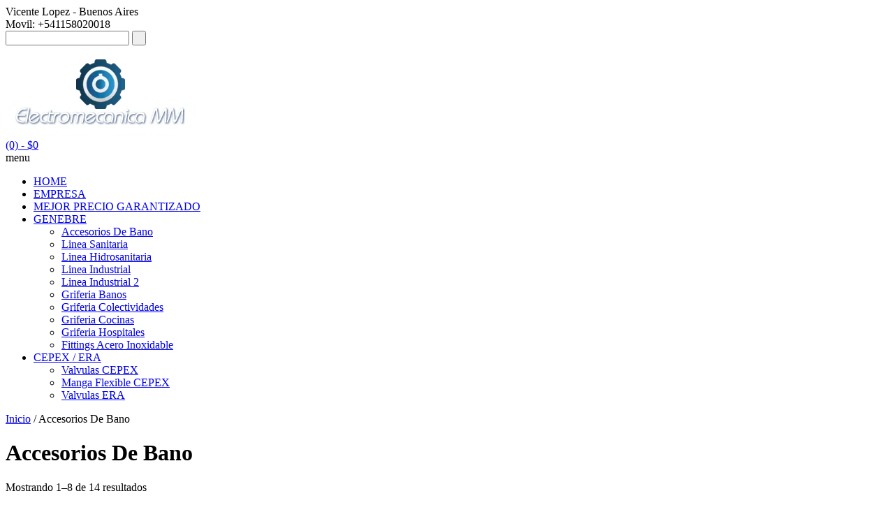

--- FILE ---
content_type: text/html; charset=UTF-8
request_url: https://valvulasgenebre.com.ar/categoria-producto/accesorios-de-bano/
body_size: 23839
content:
<!DOCTYPE html>
<html lang="es">
<head>
<meta charset="UTF-8">
<meta name="viewport" content="width=device-width, initial-scale=1">
<link rel="profile" href="http://gmpg.org/xfn/11">
<link rel="pingback" href="https://valvulasgenebre.com.ar/xmlrpc.php">

<style>
#wpadminbar #wp-admin-bar-wccp_free_top_button .ab-icon:before {
	content: "\f160";
	color: #02CA02;
	top: 3px;
}
#wpadminbar #wp-admin-bar-wccp_free_top_button .ab-icon {
	transform: rotate(45deg);
}
</style>
<meta name='robots' content='index, follow, max-image-preview:large, max-snippet:-1, max-video-preview:-1' />

	<!-- This site is optimized with the Yoast SEO plugin v26.6 - https://yoast.com/wordpress/plugins/seo/ -->
	<title>Accesorios De Bano archivos - VALVULAS GENEBRE - ELECTROMECANICA MM</title>
	<link rel="canonical" href="https://valvulasgenebre.com.ar/categoria-producto/accesorios-de-bano/" />
	<link rel="next" href="https://valvulasgenebre.com.ar/categoria-producto/accesorios-de-bano/page/2/" />
	<meta property="og:locale" content="es_ES" />
	<meta property="og:type" content="article" />
	<meta property="og:title" content="Accesorios De Bano archivos - VALVULAS GENEBRE - ELECTROMECANICA MM" />
	<meta property="og:url" content="https://valvulasgenebre.com.ar/categoria-producto/accesorios-de-bano/" />
	<meta property="og:site_name" content="VALVULAS GENEBRE - ELECTROMECANICA MM" />
	<meta name="twitter:card" content="summary_large_image" />
	<script type="application/ld+json" class="yoast-schema-graph">{"@context":"https://schema.org","@graph":[{"@type":"CollectionPage","@id":"https://valvulasgenebre.com.ar/categoria-producto/accesorios-de-bano/","url":"https://valvulasgenebre.com.ar/categoria-producto/accesorios-de-bano/","name":"Accesorios De Bano archivos - VALVULAS GENEBRE - ELECTROMECANICA MM","isPartOf":{"@id":"https://valvulasgenebre.com.ar/#website"},"primaryImageOfPage":{"@id":"https://valvulasgenebre.com.ar/categoria-producto/accesorios-de-bano/#primaryimage"},"image":{"@id":"https://valvulasgenebre.com.ar/categoria-producto/accesorios-de-bano/#primaryimage"},"thumbnailUrl":"https://valvulasgenebre.com.ar/wp-content/uploads/2019/08/GW05.12.05.02.jpg","breadcrumb":{"@id":"https://valvulasgenebre.com.ar/categoria-producto/accesorios-de-bano/#breadcrumb"},"inLanguage":"es"},{"@type":"ImageObject","inLanguage":"es","@id":"https://valvulasgenebre.com.ar/categoria-producto/accesorios-de-bano/#primaryimage","url":"https://valvulasgenebre.com.ar/wp-content/uploads/2019/08/GW05.12.05.02.jpg","contentUrl":"https://valvulasgenebre.com.ar/wp-content/uploads/2019/08/GW05.12.05.02.jpg","width":700,"height":650,"caption":"Barra doble para toallas Zinc &#8211; Genwec &#8211; Articulo GW05 12 05 02"},{"@type":"BreadcrumbList","@id":"https://valvulasgenebre.com.ar/categoria-producto/accesorios-de-bano/#breadcrumb","itemListElement":[{"@type":"ListItem","position":1,"name":"Portada","item":"https://valvulasgenebre.com.ar/"},{"@type":"ListItem","position":2,"name":"Accesorios De Bano"}]},{"@type":"WebSite","@id":"https://valvulasgenebre.com.ar/#website","url":"https://valvulasgenebre.com.ar/","name":"VALVULAS GENEBRE - ELECTROMECANICA MM","description":"Válvulas Bronce Inoxidable Laton Fundicion Hierro Acero Al Carbono PVC","publisher":{"@id":"https://valvulasgenebre.com.ar/#organization"},"potentialAction":[{"@type":"SearchAction","target":{"@type":"EntryPoint","urlTemplate":"https://valvulasgenebre.com.ar/?s={search_term_string}"},"query-input":{"@type":"PropertyValueSpecification","valueRequired":true,"valueName":"search_term_string"}}],"inLanguage":"es"},{"@type":"Organization","@id":"https://valvulasgenebre.com.ar/#organization","name":"VALVULAS GENEBRE - ELECTROMECANICA MM","url":"https://valvulasgenebre.com.ar/","logo":{"@type":"ImageObject","inLanguage":"es","@id":"https://valvulasgenebre.com.ar/#/schema/logo/image/","url":"https://valvulasgenebre.com.ar/wp-content/uploads/2018/11/logo-1.png","contentUrl":"https://valvulasgenebre.com.ar/wp-content/uploads/2018/11/logo-1.png","width":272,"height":130,"caption":"VALVULAS GENEBRE - ELECTROMECANICA MM"},"image":{"@id":"https://valvulasgenebre.com.ar/#/schema/logo/image/"}}]}</script>
	<!-- / Yoast SEO plugin. -->


<link rel='dns-prefetch' href='//static.addtoany.com' />
<link rel='dns-prefetch' href='//fonts.googleapis.com' />
<link rel="alternate" type="application/rss+xml" title="VALVULAS GENEBRE - ELECTROMECANICA MM &raquo; Feed" href="https://valvulasgenebre.com.ar/feed/" />
<link rel="alternate" type="application/rss+xml" title="VALVULAS GENEBRE - ELECTROMECANICA MM &raquo; Feed de los comentarios" href="https://valvulasgenebre.com.ar/comments/feed/" />
<link rel="alternate" type="application/rss+xml" title="VALVULAS GENEBRE - ELECTROMECANICA MM &raquo; Accesorios De Bano Categoría Feed" href="https://valvulasgenebre.com.ar/categoria-producto/accesorios-de-bano/feed/" />
		<!-- This site uses the Google Analytics by MonsterInsights plugin v9.11.0 - Using Analytics tracking - https://www.monsterinsights.com/ -->
		<!-- Nota: MonsterInsights no está actualmente configurado en este sitio. El dueño del sitio necesita identificarse usando su cuenta de Google Analytics en el panel de ajustes de MonsterInsights. -->
					<!-- No tracking code set -->
				<!-- / Google Analytics by MonsterInsights -->
		<style id='wp-img-auto-sizes-contain-inline-css' type='text/css'>
img:is([sizes=auto i],[sizes^="auto," i]){contain-intrinsic-size:3000px 1500px}
/*# sourceURL=wp-img-auto-sizes-contain-inline-css */
</style>
<link rel='stylesheet' id='font-awesome-css' href='https://valvulasgenebre.com.ar/wp-content/plugins/advanced-product-labels-for-woocommerce/berocket/assets/css/font-awesome.min.css?ver=6.9' type='text/css' media='all' />
<link rel='stylesheet' id='berocket_products_label_style-css' href='https://valvulasgenebre.com.ar/wp-content/plugins/advanced-product-labels-for-woocommerce/css/frontend.css?ver=3.3.3.1' type='text/css' media='all' />
<style id='berocket_products_label_style-inline-css' type='text/css'>

        .berocket_better_labels:before,
        .berocket_better_labels:after {
            clear: both;
            content: " ";
            display: block;
        }
        .berocket_better_labels.berocket_better_labels_image {
            position: absolute!important;
            top: 0px!important;
            bottom: 0px!important;
            left: 0px!important;
            right: 0px!important;
            pointer-events: none;
        }
        .berocket_better_labels.berocket_better_labels_image * {
            pointer-events: none;
        }
        .berocket_better_labels.berocket_better_labels_image img,
        .berocket_better_labels.berocket_better_labels_image .fa,
        .berocket_better_labels.berocket_better_labels_image .berocket_color_label,
        .berocket_better_labels.berocket_better_labels_image .berocket_image_background,
        .berocket_better_labels .berocket_better_labels_line .br_alabel,
        .berocket_better_labels .berocket_better_labels_line .br_alabel span {
            pointer-events: all;
        }
        .berocket_better_labels .berocket_color_label,
        .br_alabel .berocket_color_label {
            width: 100%;
            height: 100%;
            display: block;
        }
        .berocket_better_labels .berocket_better_labels_position_left {
            text-align:left;
            float: left;
            clear: left;
        }
        .berocket_better_labels .berocket_better_labels_position_center {
            text-align:center;
        }
        .berocket_better_labels .berocket_better_labels_position_right {
            text-align:right;
            float: right;
            clear: right;
        }
        .berocket_better_labels.berocket_better_labels_label {
            clear: both
        }
        .berocket_better_labels .berocket_better_labels_line {
            line-height: 1px;
        }
        .berocket_better_labels.berocket_better_labels_label .berocket_better_labels_line {
            clear: none;
        }
        .berocket_better_labels .berocket_better_labels_position_left .berocket_better_labels_line {
            clear: left;
        }
        .berocket_better_labels .berocket_better_labels_position_right .berocket_better_labels_line {
            clear: right;
        }
        .berocket_better_labels .berocket_better_labels_line .br_alabel {
            display: inline-block;
            position: relative;
            top: 0!important;
            left: 0!important;
            right: 0!important;
            line-height: 1px;
        }.berocket_better_labels .berocket_better_labels_position {
                display: flex;
                flex-direction: column;
            }
            .berocket_better_labels .berocket_better_labels_position.berocket_better_labels_position_left {
                align-items: start;
            }
            .berocket_better_labels .berocket_better_labels_position.berocket_better_labels_position_right {
                align-items: end;
            }
            .rtl .berocket_better_labels .berocket_better_labels_position.berocket_better_labels_position_left {
                align-items: end;
            }
            .rtl .berocket_better_labels .berocket_better_labels_position.berocket_better_labels_position_right {
                align-items: start;
            }
            .berocket_better_labels .berocket_better_labels_position.berocket_better_labels_position_center {
                align-items: center;
            }
            .berocket_better_labels .berocket_better_labels_position .berocket_better_labels_inline {
                display: flex;
                align-items: start;
            }
/*# sourceURL=berocket_products_label_style-inline-css */
</style>
<style id='wp-emoji-styles-inline-css' type='text/css'>

	img.wp-smiley, img.emoji {
		display: inline !important;
		border: none !important;
		box-shadow: none !important;
		height: 1em !important;
		width: 1em !important;
		margin: 0 0.07em !important;
		vertical-align: -0.1em !important;
		background: none !important;
		padding: 0 !important;
	}
/*# sourceURL=wp-emoji-styles-inline-css */
</style>
<style id='wp-block-library-inline-css' type='text/css'>
:root{--wp-block-synced-color:#7a00df;--wp-block-synced-color--rgb:122,0,223;--wp-bound-block-color:var(--wp-block-synced-color);--wp-editor-canvas-background:#ddd;--wp-admin-theme-color:#007cba;--wp-admin-theme-color--rgb:0,124,186;--wp-admin-theme-color-darker-10:#006ba1;--wp-admin-theme-color-darker-10--rgb:0,107,160.5;--wp-admin-theme-color-darker-20:#005a87;--wp-admin-theme-color-darker-20--rgb:0,90,135;--wp-admin-border-width-focus:2px}@media (min-resolution:192dpi){:root{--wp-admin-border-width-focus:1.5px}}.wp-element-button{cursor:pointer}:root .has-very-light-gray-background-color{background-color:#eee}:root .has-very-dark-gray-background-color{background-color:#313131}:root .has-very-light-gray-color{color:#eee}:root .has-very-dark-gray-color{color:#313131}:root .has-vivid-green-cyan-to-vivid-cyan-blue-gradient-background{background:linear-gradient(135deg,#00d084,#0693e3)}:root .has-purple-crush-gradient-background{background:linear-gradient(135deg,#34e2e4,#4721fb 50%,#ab1dfe)}:root .has-hazy-dawn-gradient-background{background:linear-gradient(135deg,#faaca8,#dad0ec)}:root .has-subdued-olive-gradient-background{background:linear-gradient(135deg,#fafae1,#67a671)}:root .has-atomic-cream-gradient-background{background:linear-gradient(135deg,#fdd79a,#004a59)}:root .has-nightshade-gradient-background{background:linear-gradient(135deg,#330968,#31cdcf)}:root .has-midnight-gradient-background{background:linear-gradient(135deg,#020381,#2874fc)}:root{--wp--preset--font-size--normal:16px;--wp--preset--font-size--huge:42px}.has-regular-font-size{font-size:1em}.has-larger-font-size{font-size:2.625em}.has-normal-font-size{font-size:var(--wp--preset--font-size--normal)}.has-huge-font-size{font-size:var(--wp--preset--font-size--huge)}.has-text-align-center{text-align:center}.has-text-align-left{text-align:left}.has-text-align-right{text-align:right}.has-fit-text{white-space:nowrap!important}#end-resizable-editor-section{display:none}.aligncenter{clear:both}.items-justified-left{justify-content:flex-start}.items-justified-center{justify-content:center}.items-justified-right{justify-content:flex-end}.items-justified-space-between{justify-content:space-between}.screen-reader-text{border:0;clip-path:inset(50%);height:1px;margin:-1px;overflow:hidden;padding:0;position:absolute;width:1px;word-wrap:normal!important}.screen-reader-text:focus{background-color:#ddd;clip-path:none;color:#444;display:block;font-size:1em;height:auto;left:5px;line-height:normal;padding:15px 23px 14px;text-decoration:none;top:5px;width:auto;z-index:100000}html :where(.has-border-color){border-style:solid}html :where([style*=border-top-color]){border-top-style:solid}html :where([style*=border-right-color]){border-right-style:solid}html :where([style*=border-bottom-color]){border-bottom-style:solid}html :where([style*=border-left-color]){border-left-style:solid}html :where([style*=border-width]){border-style:solid}html :where([style*=border-top-width]){border-top-style:solid}html :where([style*=border-right-width]){border-right-style:solid}html :where([style*=border-bottom-width]){border-bottom-style:solid}html :where([style*=border-left-width]){border-left-style:solid}html :where(img[class*=wp-image-]){height:auto;max-width:100%}:where(figure){margin:0 0 1em}html :where(.is-position-sticky){--wp-admin--admin-bar--position-offset:var(--wp-admin--admin-bar--height,0px)}@media screen and (max-width:600px){html :where(.is-position-sticky){--wp-admin--admin-bar--position-offset:0px}}

/*# sourceURL=wp-block-library-inline-css */
</style><style id='global-styles-inline-css' type='text/css'>
:root{--wp--preset--aspect-ratio--square: 1;--wp--preset--aspect-ratio--4-3: 4/3;--wp--preset--aspect-ratio--3-4: 3/4;--wp--preset--aspect-ratio--3-2: 3/2;--wp--preset--aspect-ratio--2-3: 2/3;--wp--preset--aspect-ratio--16-9: 16/9;--wp--preset--aspect-ratio--9-16: 9/16;--wp--preset--color--black: #000000;--wp--preset--color--cyan-bluish-gray: #abb8c3;--wp--preset--color--white: #ffffff;--wp--preset--color--pale-pink: #f78da7;--wp--preset--color--vivid-red: #cf2e2e;--wp--preset--color--luminous-vivid-orange: #ff6900;--wp--preset--color--luminous-vivid-amber: #fcb900;--wp--preset--color--light-green-cyan: #7bdcb5;--wp--preset--color--vivid-green-cyan: #00d084;--wp--preset--color--pale-cyan-blue: #8ed1fc;--wp--preset--color--vivid-cyan-blue: #0693e3;--wp--preset--color--vivid-purple: #9b51e0;--wp--preset--gradient--vivid-cyan-blue-to-vivid-purple: linear-gradient(135deg,rgb(6,147,227) 0%,rgb(155,81,224) 100%);--wp--preset--gradient--light-green-cyan-to-vivid-green-cyan: linear-gradient(135deg,rgb(122,220,180) 0%,rgb(0,208,130) 100%);--wp--preset--gradient--luminous-vivid-amber-to-luminous-vivid-orange: linear-gradient(135deg,rgb(252,185,0) 0%,rgb(255,105,0) 100%);--wp--preset--gradient--luminous-vivid-orange-to-vivid-red: linear-gradient(135deg,rgb(255,105,0) 0%,rgb(207,46,46) 100%);--wp--preset--gradient--very-light-gray-to-cyan-bluish-gray: linear-gradient(135deg,rgb(238,238,238) 0%,rgb(169,184,195) 100%);--wp--preset--gradient--cool-to-warm-spectrum: linear-gradient(135deg,rgb(74,234,220) 0%,rgb(151,120,209) 20%,rgb(207,42,186) 40%,rgb(238,44,130) 60%,rgb(251,105,98) 80%,rgb(254,248,76) 100%);--wp--preset--gradient--blush-light-purple: linear-gradient(135deg,rgb(255,206,236) 0%,rgb(152,150,240) 100%);--wp--preset--gradient--blush-bordeaux: linear-gradient(135deg,rgb(254,205,165) 0%,rgb(254,45,45) 50%,rgb(107,0,62) 100%);--wp--preset--gradient--luminous-dusk: linear-gradient(135deg,rgb(255,203,112) 0%,rgb(199,81,192) 50%,rgb(65,88,208) 100%);--wp--preset--gradient--pale-ocean: linear-gradient(135deg,rgb(255,245,203) 0%,rgb(182,227,212) 50%,rgb(51,167,181) 100%);--wp--preset--gradient--electric-grass: linear-gradient(135deg,rgb(202,248,128) 0%,rgb(113,206,126) 100%);--wp--preset--gradient--midnight: linear-gradient(135deg,rgb(2,3,129) 0%,rgb(40,116,252) 100%);--wp--preset--font-size--small: 13px;--wp--preset--font-size--medium: 20px;--wp--preset--font-size--large: 36px;--wp--preset--font-size--x-large: 42px;--wp--preset--spacing--20: 0.44rem;--wp--preset--spacing--30: 0.67rem;--wp--preset--spacing--40: 1rem;--wp--preset--spacing--50: 1.5rem;--wp--preset--spacing--60: 2.25rem;--wp--preset--spacing--70: 3.38rem;--wp--preset--spacing--80: 5.06rem;--wp--preset--shadow--natural: 6px 6px 9px rgba(0, 0, 0, 0.2);--wp--preset--shadow--deep: 12px 12px 50px rgba(0, 0, 0, 0.4);--wp--preset--shadow--sharp: 6px 6px 0px rgba(0, 0, 0, 0.2);--wp--preset--shadow--outlined: 6px 6px 0px -3px rgb(255, 255, 255), 6px 6px rgb(0, 0, 0);--wp--preset--shadow--crisp: 6px 6px 0px rgb(0, 0, 0);}:where(.is-layout-flex){gap: 0.5em;}:where(.is-layout-grid){gap: 0.5em;}body .is-layout-flex{display: flex;}.is-layout-flex{flex-wrap: wrap;align-items: center;}.is-layout-flex > :is(*, div){margin: 0;}body .is-layout-grid{display: grid;}.is-layout-grid > :is(*, div){margin: 0;}:where(.wp-block-columns.is-layout-flex){gap: 2em;}:where(.wp-block-columns.is-layout-grid){gap: 2em;}:where(.wp-block-post-template.is-layout-flex){gap: 1.25em;}:where(.wp-block-post-template.is-layout-grid){gap: 1.25em;}.has-black-color{color: var(--wp--preset--color--black) !important;}.has-cyan-bluish-gray-color{color: var(--wp--preset--color--cyan-bluish-gray) !important;}.has-white-color{color: var(--wp--preset--color--white) !important;}.has-pale-pink-color{color: var(--wp--preset--color--pale-pink) !important;}.has-vivid-red-color{color: var(--wp--preset--color--vivid-red) !important;}.has-luminous-vivid-orange-color{color: var(--wp--preset--color--luminous-vivid-orange) !important;}.has-luminous-vivid-amber-color{color: var(--wp--preset--color--luminous-vivid-amber) !important;}.has-light-green-cyan-color{color: var(--wp--preset--color--light-green-cyan) !important;}.has-vivid-green-cyan-color{color: var(--wp--preset--color--vivid-green-cyan) !important;}.has-pale-cyan-blue-color{color: var(--wp--preset--color--pale-cyan-blue) !important;}.has-vivid-cyan-blue-color{color: var(--wp--preset--color--vivid-cyan-blue) !important;}.has-vivid-purple-color{color: var(--wp--preset--color--vivid-purple) !important;}.has-black-background-color{background-color: var(--wp--preset--color--black) !important;}.has-cyan-bluish-gray-background-color{background-color: var(--wp--preset--color--cyan-bluish-gray) !important;}.has-white-background-color{background-color: var(--wp--preset--color--white) !important;}.has-pale-pink-background-color{background-color: var(--wp--preset--color--pale-pink) !important;}.has-vivid-red-background-color{background-color: var(--wp--preset--color--vivid-red) !important;}.has-luminous-vivid-orange-background-color{background-color: var(--wp--preset--color--luminous-vivid-orange) !important;}.has-luminous-vivid-amber-background-color{background-color: var(--wp--preset--color--luminous-vivid-amber) !important;}.has-light-green-cyan-background-color{background-color: var(--wp--preset--color--light-green-cyan) !important;}.has-vivid-green-cyan-background-color{background-color: var(--wp--preset--color--vivid-green-cyan) !important;}.has-pale-cyan-blue-background-color{background-color: var(--wp--preset--color--pale-cyan-blue) !important;}.has-vivid-cyan-blue-background-color{background-color: var(--wp--preset--color--vivid-cyan-blue) !important;}.has-vivid-purple-background-color{background-color: var(--wp--preset--color--vivid-purple) !important;}.has-black-border-color{border-color: var(--wp--preset--color--black) !important;}.has-cyan-bluish-gray-border-color{border-color: var(--wp--preset--color--cyan-bluish-gray) !important;}.has-white-border-color{border-color: var(--wp--preset--color--white) !important;}.has-pale-pink-border-color{border-color: var(--wp--preset--color--pale-pink) !important;}.has-vivid-red-border-color{border-color: var(--wp--preset--color--vivid-red) !important;}.has-luminous-vivid-orange-border-color{border-color: var(--wp--preset--color--luminous-vivid-orange) !important;}.has-luminous-vivid-amber-border-color{border-color: var(--wp--preset--color--luminous-vivid-amber) !important;}.has-light-green-cyan-border-color{border-color: var(--wp--preset--color--light-green-cyan) !important;}.has-vivid-green-cyan-border-color{border-color: var(--wp--preset--color--vivid-green-cyan) !important;}.has-pale-cyan-blue-border-color{border-color: var(--wp--preset--color--pale-cyan-blue) !important;}.has-vivid-cyan-blue-border-color{border-color: var(--wp--preset--color--vivid-cyan-blue) !important;}.has-vivid-purple-border-color{border-color: var(--wp--preset--color--vivid-purple) !important;}.has-vivid-cyan-blue-to-vivid-purple-gradient-background{background: var(--wp--preset--gradient--vivid-cyan-blue-to-vivid-purple) !important;}.has-light-green-cyan-to-vivid-green-cyan-gradient-background{background: var(--wp--preset--gradient--light-green-cyan-to-vivid-green-cyan) !important;}.has-luminous-vivid-amber-to-luminous-vivid-orange-gradient-background{background: var(--wp--preset--gradient--luminous-vivid-amber-to-luminous-vivid-orange) !important;}.has-luminous-vivid-orange-to-vivid-red-gradient-background{background: var(--wp--preset--gradient--luminous-vivid-orange-to-vivid-red) !important;}.has-very-light-gray-to-cyan-bluish-gray-gradient-background{background: var(--wp--preset--gradient--very-light-gray-to-cyan-bluish-gray) !important;}.has-cool-to-warm-spectrum-gradient-background{background: var(--wp--preset--gradient--cool-to-warm-spectrum) !important;}.has-blush-light-purple-gradient-background{background: var(--wp--preset--gradient--blush-light-purple) !important;}.has-blush-bordeaux-gradient-background{background: var(--wp--preset--gradient--blush-bordeaux) !important;}.has-luminous-dusk-gradient-background{background: var(--wp--preset--gradient--luminous-dusk) !important;}.has-pale-ocean-gradient-background{background: var(--wp--preset--gradient--pale-ocean) !important;}.has-electric-grass-gradient-background{background: var(--wp--preset--gradient--electric-grass) !important;}.has-midnight-gradient-background{background: var(--wp--preset--gradient--midnight) !important;}.has-small-font-size{font-size: var(--wp--preset--font-size--small) !important;}.has-medium-font-size{font-size: var(--wp--preset--font-size--medium) !important;}.has-large-font-size{font-size: var(--wp--preset--font-size--large) !important;}.has-x-large-font-size{font-size: var(--wp--preset--font-size--x-large) !important;}
/*# sourceURL=global-styles-inline-css */
</style>

<style id='classic-theme-styles-inline-css' type='text/css'>
/*! This file is auto-generated */
.wp-block-button__link{color:#fff;background-color:#32373c;border-radius:9999px;box-shadow:none;text-decoration:none;padding:calc(.667em + 2px) calc(1.333em + 2px);font-size:1.125em}.wp-block-file__button{background:#32373c;color:#fff;text-decoration:none}
/*# sourceURL=/wp-includes/css/classic-themes.min.css */
</style>
<link rel='stylesheet' id='kk-star-ratings-css' href='https://valvulasgenebre.com.ar/wp-content/plugins/kk-star-ratings/src/core/public/css/kk-star-ratings.min.css?ver=5.4.10.3' type='text/css' media='all' />
<link rel='stylesheet' id='woocommerce-layout-css' href='https://valvulasgenebre.com.ar/wp-content/plugins/woocommerce/assets/css/woocommerce-layout.css?ver=10.4.3' type='text/css' media='all' />
<link rel='stylesheet' id='woocommerce-smallscreen-css' href='https://valvulasgenebre.com.ar/wp-content/plugins/woocommerce/assets/css/woocommerce-smallscreen.css?ver=10.4.3' type='text/css' media='only screen and (max-width: 768px)' />
<link rel='stylesheet' id='woocommerce-general-css' href='https://valvulasgenebre.com.ar/wp-content/plugins/woocommerce/assets/css/woocommerce.css?ver=10.4.3' type='text/css' media='all' />
<style id='woocommerce-inline-inline-css' type='text/css'>
.woocommerce form .form-row .required { visibility: visible; }
/*# sourceURL=woocommerce-inline-inline-css */
</style>
<link rel='stylesheet' id='customizer_freestore_fonts-css' href='//fonts.googleapis.com/css?family=Lato%3Aregular%2Citalic%2C700%7COpen+Sans%3Aregular%2Citalic%2C700%26subset%3Dlatin%2C' type='text/css' media='screen' />
<link rel='stylesheet' id='freestore-body-font-default-css' href='//fonts.googleapis.com/css?family=Open+Sans%3A400%2C300%2C300italic%2C400italic%2C600%2C600italic%2C700%2C700italic&#038;ver=1.2.2' type='text/css' media='all' />
<link rel='stylesheet' id='freestore-heading-font-default-css' href='//fonts.googleapis.com/css?family=Lato%3A400%2C300%2C300italic%2C400italic%2C700%2C700italic&#038;ver=1.2.2' type='text/css' media='all' />
<link rel='stylesheet' id='freestore-header-style-standard-css' href='https://valvulasgenebre.com.ar/wp-content/themes/freestore/templates/css/header-standard.css?ver=1.2.2' type='text/css' media='all' />
<link rel='stylesheet' id='freestore-style-css' href='https://valvulasgenebre.com.ar/wp-content/themes/freestore/style.css?ver=1.2.2' type='text/css' media='all' />
<link rel='stylesheet' id='freestore-standard-woocommerce-style-css' href='https://valvulasgenebre.com.ar/wp-content/themes/freestore/templates/css/woocommerce-standard-style.css?ver=1.2.2' type='text/css' media='all' />
<link rel='stylesheet' id='freestore-footer-social-style-css' href='https://valvulasgenebre.com.ar/wp-content/themes/freestore/templates/css/footer-social.css?ver=1.2.2' type='text/css' media='all' />
<link rel='stylesheet' id='addtoany-css' href='https://valvulasgenebre.com.ar/wp-content/plugins/add-to-any/addtoany.min.css?ver=1.16' type='text/css' media='all' />
<link rel='stylesheet' id='cart-tab-styles-css' href='https://valvulasgenebre.com.ar/wp-content/plugins/woocommerce-cart-tab/includes/../assets/css/style.css?ver=1.1.2' type='text/css' media='all' />
<style id='cart-tab-styles-inline-css' type='text/css'>

			.woocommerce-cart-tab-container {
				background-color: #f8f8f8;
			}

			.woocommerce-cart-tab,
			.woocommerce-cart-tab-container .widget_shopping_cart .widgettitle,
			.woocommerce-cart-tab-container .widget_shopping_cart .buttons {
				background-color: #ffffff;
			}

			.woocommerce-cart-tab,
			.woocommerce-cart-tab:hover {
				color: #ffffff;
			}

			.woocommerce-cart-tab__contents {
				background-color: #333333;
			}

			.woocommerce-cart-tab__icon-bag {
				fill: #333333;
			}
/*# sourceURL=cart-tab-styles-inline-css */
</style>
<script type="text/javascript" src="https://valvulasgenebre.com.ar/wp-includes/js/jquery/jquery.min.js?ver=3.7.1" id="jquery-core-js"></script>
<script type="text/javascript" src="https://valvulasgenebre.com.ar/wp-includes/js/jquery/jquery-migrate.min.js?ver=3.4.1" id="jquery-migrate-js"></script>
<script type="text/javascript" id="addtoany-core-js-before">
/* <![CDATA[ */
window.a2a_config=window.a2a_config||{};a2a_config.callbacks=[];a2a_config.overlays=[];a2a_config.templates={};a2a_localize = {
	Share: "Compartir",
	Save: "Guardar",
	Subscribe: "Suscribir",
	Email: "Correo electrónico",
	Bookmark: "Marcador",
	ShowAll: "Mostrar todo",
	ShowLess: "Mostrar menos",
	FindServices: "Encontrar servicio(s)",
	FindAnyServiceToAddTo: "Encuentra al instante cualquier servicio para añadir a",
	PoweredBy: "Funciona con",
	ShareViaEmail: "Compartir por correo electrónico",
	SubscribeViaEmail: "Suscribirse a través de correo electrónico",
	BookmarkInYourBrowser: "Añadir a marcadores de tu navegador",
	BookmarkInstructions: "Presiona «Ctrl+D» o «\u2318+D» para añadir esta página a marcadores",
	AddToYourFavorites: "Añadir a tus favoritos",
	SendFromWebOrProgram: "Enviar desde cualquier dirección o programa de correo electrónico ",
	EmailProgram: "Programa de correo electrónico",
	More: "Más&#8230;",
	ThanksForSharing: "¡Gracias por compartir!",
	ThanksForFollowing: "¡Gracias por seguirnos!"
};


//# sourceURL=addtoany-core-js-before
/* ]]> */
</script>
<script type="text/javascript" defer src="https://static.addtoany.com/menu/page.js" id="addtoany-core-js"></script>
<script type="text/javascript" defer src="https://valvulasgenebre.com.ar/wp-content/plugins/add-to-any/addtoany.min.js?ver=1.1" id="addtoany-jquery-js"></script>
<script type="text/javascript" src="https://valvulasgenebre.com.ar/wp-content/plugins/stop-user-enumeration/frontend/js/frontend.js?ver=1.7.7" id="stop-user-enumeration-js" defer="defer" data-wp-strategy="defer"></script>
<script type="text/javascript" src="https://valvulasgenebre.com.ar/wp-content/plugins/woocommerce/assets/js/jquery-blockui/jquery.blockUI.min.js?ver=2.7.0-wc.10.4.3" id="wc-jquery-blockui-js" defer="defer" data-wp-strategy="defer"></script>
<script type="text/javascript" id="wc-add-to-cart-js-extra">
/* <![CDATA[ */
var wc_add_to_cart_params = {"ajax_url":"/wp-admin/admin-ajax.php","wc_ajax_url":"/?wc-ajax=%%endpoint%%","i18n_view_cart":"Ver pedido","cart_url":"https://valvulasgenebre.com.ar/carrito/","is_cart":"","cart_redirect_after_add":"no"};
//# sourceURL=wc-add-to-cart-js-extra
/* ]]> */
</script>
<script type="text/javascript" src="https://valvulasgenebre.com.ar/wp-content/plugins/woocommerce/assets/js/frontend/add-to-cart.min.js?ver=10.4.3" id="wc-add-to-cart-js" defer="defer" data-wp-strategy="defer"></script>
<script type="text/javascript" src="https://valvulasgenebre.com.ar/wp-content/plugins/woocommerce/assets/js/js-cookie/js.cookie.min.js?ver=2.1.4-wc.10.4.3" id="wc-js-cookie-js" defer="defer" data-wp-strategy="defer"></script>
<script type="text/javascript" id="woocommerce-js-extra">
/* <![CDATA[ */
var woocommerce_params = {"ajax_url":"/wp-admin/admin-ajax.php","wc_ajax_url":"/?wc-ajax=%%endpoint%%","i18n_password_show":"Mostrar contrase\u00f1a","i18n_password_hide":"Ocultar contrase\u00f1a"};
//# sourceURL=woocommerce-js-extra
/* ]]> */
</script>
<script type="text/javascript" src="https://valvulasgenebre.com.ar/wp-content/plugins/woocommerce/assets/js/frontend/woocommerce.min.js?ver=10.4.3" id="woocommerce-js" defer="defer" data-wp-strategy="defer"></script>
<script type="text/javascript" src="https://valvulasgenebre.com.ar/wp-content/plugins/woocommerce-cart-tab/includes/../assets/js/cart-tab.min.js?ver=1.1.2" id="cart-tab-script-js"></script>
<link rel="https://api.w.org/" href="https://valvulasgenebre.com.ar/wp-json/" /><link rel="alternate" title="JSON" type="application/json" href="https://valvulasgenebre.com.ar/wp-json/wp/v2/product_cat/267" /><link rel="EditURI" type="application/rsd+xml" title="RSD" href="https://valvulasgenebre.com.ar/xmlrpc.php?rsd" />
<meta name="generator" content="WordPress 6.9" />
<meta name="generator" content="WooCommerce 10.4.3" />
<style>.product .images {position: relative;}</style><script id="wpcp_disable_selection" type="text/javascript">
var image_save_msg='You are not allowed to save images!';
	var no_menu_msg='Context Menu disabled!';
	var smessage = "El Contenido Est&aacute; Protegido!";

function disableEnterKey(e)
{
	var elemtype = e.target.tagName;
	
	elemtype = elemtype.toUpperCase();
	
	if (elemtype == "TEXT" || elemtype == "TEXTAREA" || elemtype == "INPUT" || elemtype == "PASSWORD" || elemtype == "SELECT" || elemtype == "OPTION" || elemtype == "EMBED")
	{
		elemtype = 'TEXT';
	}
	
	if (e.ctrlKey){
     var key;
     if(window.event)
          key = window.event.keyCode;     //IE
     else
          key = e.which;     //firefox (97)
    //if (key != 17) alert(key);
     if (elemtype!= 'TEXT' && (key == 97 || key == 65 || key == 67 || key == 99 || key == 88 || key == 120 || key == 26 || key == 85  || key == 86 || key == 83 || key == 43 || key == 73))
     {
		if(wccp_free_iscontenteditable(e)) return true;
		show_wpcp_message('You are not allowed to copy content or view source');
		return false;
     }else
     	return true;
     }
}


/*For contenteditable tags*/
function wccp_free_iscontenteditable(e)
{
	var e = e || window.event; // also there is no e.target property in IE. instead IE uses window.event.srcElement
  	
	var target = e.target || e.srcElement;

	var elemtype = e.target.nodeName;
	
	elemtype = elemtype.toUpperCase();
	
	var iscontenteditable = "false";
		
	if(typeof target.getAttribute!="undefined" ) iscontenteditable = target.getAttribute("contenteditable"); // Return true or false as string
	
	var iscontenteditable2 = false;
	
	if(typeof target.isContentEditable!="undefined" ) iscontenteditable2 = target.isContentEditable; // Return true or false as boolean

	if(target.parentElement.isContentEditable) iscontenteditable2 = true;
	
	if (iscontenteditable == "true" || iscontenteditable2 == true)
	{
		if(typeof target.style!="undefined" ) target.style.cursor = "text";
		
		return true;
	}
}

////////////////////////////////////
function disable_copy(e)
{	
	var e = e || window.event; // also there is no e.target property in IE. instead IE uses window.event.srcElement
	
	var elemtype = e.target.tagName;
	
	elemtype = elemtype.toUpperCase();
	
	if (elemtype == "TEXT" || elemtype == "TEXTAREA" || elemtype == "INPUT" || elemtype == "PASSWORD" || elemtype == "SELECT" || elemtype == "OPTION" || elemtype == "EMBED")
	{
		elemtype = 'TEXT';
	}
	
	if(wccp_free_iscontenteditable(e)) return true;
	
	var isSafari = /Safari/.test(navigator.userAgent) && /Apple Computer/.test(navigator.vendor);
	
	var checker_IMG = '';
	if (elemtype == "IMG" && checker_IMG == 'checked' && e.detail >= 2) {show_wpcp_message(alertMsg_IMG);return false;}
	if (elemtype != "TEXT")
	{
		if (smessage !== "" && e.detail == 2)
			show_wpcp_message(smessage);
		
		if (isSafari)
			return true;
		else
			return false;
	}	
}

//////////////////////////////////////////
function disable_copy_ie()
{
	var e = e || window.event;
	var elemtype = window.event.srcElement.nodeName;
	elemtype = elemtype.toUpperCase();
	if(wccp_free_iscontenteditable(e)) return true;
	if (elemtype == "IMG") {show_wpcp_message(alertMsg_IMG);return false;}
	if (elemtype != "TEXT" && elemtype != "TEXTAREA" && elemtype != "INPUT" && elemtype != "PASSWORD" && elemtype != "SELECT" && elemtype != "OPTION" && elemtype != "EMBED")
	{
		return false;
	}
}	
function reEnable()
{
	return true;
}
document.onkeydown = disableEnterKey;
document.onselectstart = disable_copy_ie;
if(navigator.userAgent.indexOf('MSIE')==-1)
{
	document.onmousedown = disable_copy;
	document.onclick = reEnable;
}
function disableSelection(target)
{
    //For IE This code will work
    if (typeof target.onselectstart!="undefined")
    target.onselectstart = disable_copy_ie;
    
    //For Firefox This code will work
    else if (typeof target.style.MozUserSelect!="undefined")
    {target.style.MozUserSelect="none";}
    
    //All other  (ie: Opera) This code will work
    else
    target.onmousedown=function(){return false}
    target.style.cursor = "default";
}
//Calling the JS function directly just after body load
window.onload = function(){disableSelection(document.body);};

//////////////////special for safari Start////////////////
var onlongtouch;
var timer;
var touchduration = 1000; //length of time we want the user to touch before we do something

var elemtype = "";
function touchstart(e) {
	var e = e || window.event;
  // also there is no e.target property in IE.
  // instead IE uses window.event.srcElement
  	var target = e.target || e.srcElement;
	
	elemtype = window.event.srcElement.nodeName;
	
	elemtype = elemtype.toUpperCase();
	
	if(!wccp_pro_is_passive()) e.preventDefault();
	if (!timer) {
		timer = setTimeout(onlongtouch, touchduration);
	}
}

function touchend() {
    //stops short touches from firing the event
    if (timer) {
        clearTimeout(timer);
        timer = null;
    }
	onlongtouch();
}

onlongtouch = function(e) { //this will clear the current selection if anything selected
	
	if (elemtype != "TEXT" && elemtype != "TEXTAREA" && elemtype != "INPUT" && elemtype != "PASSWORD" && elemtype != "SELECT" && elemtype != "EMBED" && elemtype != "OPTION")	
	{
		if (window.getSelection) {
			if (window.getSelection().empty) {  // Chrome
			window.getSelection().empty();
			} else if (window.getSelection().removeAllRanges) {  // Firefox
			window.getSelection().removeAllRanges();
			}
		} else if (document.selection) {  // IE?
			document.selection.empty();
		}
		return false;
	}
};

document.addEventListener("DOMContentLoaded", function(event) { 
    window.addEventListener("touchstart", touchstart, false);
    window.addEventListener("touchend", touchend, false);
});

function wccp_pro_is_passive() {

  var cold = false,
  hike = function() {};

  try {
	  const object1 = {};
  var aid = Object.defineProperty(object1, 'passive', {
  get() {cold = true}
  });
  window.addEventListener('test', hike, aid);
  window.removeEventListener('test', hike, aid);
  } catch (e) {}

  return cold;
}
/*special for safari End*/
</script>
<script id="wpcp_disable_Right_Click" type="text/javascript">
document.ondragstart = function() { return false;}
	function nocontext(e) {
	   return false;
	}
	document.oncontextmenu = nocontext;
</script>
<style>
.unselectable
{
-moz-user-select:none;
-webkit-user-select:none;
cursor: default;
}
html
{
-webkit-touch-callout: none;
-webkit-user-select: none;
-khtml-user-select: none;
-moz-user-select: none;
-ms-user-select: none;
user-select: none;
-webkit-tap-highlight-color: rgba(0,0,0,0);
}
</style>
<script id="wpcp_css_disable_selection" type="text/javascript">
var e = document.getElementsByTagName('body')[0];
if(e)
{
	e.setAttribute('unselectable',"on");
}
</script>
	<noscript><style>.woocommerce-product-gallery{ opacity: 1 !important; }</style></noscript>
			<style type="text/css" id="wp-custom-css">
			/*Price font size and weight*/
span.woocommerce-Price-amount.amount {
    font-size: 1.2em;
    font-weight: 600;

}
.woocommerce ul.products li.product .price { font-size: 1.1em;
padding-top:9px;}		</style>
		<link rel='stylesheet' id='wc-blocks-style-css' href='https://valvulasgenebre.com.ar/wp-content/plugins/woocommerce/assets/client/blocks/wc-blocks.css?ver=wc-10.4.3' type='text/css' media='all' />
</head>

<body class="archive tax-product_cat term-accesorios-de-bano term-267 wp-custom-logo wp-theme-freestore theme-freestore woocommerce woocommerce-page woocommerce-demo-store woocommerce-no-js unselectable metaslider-plugin freestore-page-styling-flat">

<div id="page" class="hfeed site freestore-meta-slider">
	
	
	
<header id="masthead" class="site-header">
	
		<div class="site-header-topbar">
		<div class="site-container">
			
			<div class="site-topbar-left">
								
				                	<span class="site-topbar-left-ad"><i class="fa fa-map-marker"></i> Vicente Lopez - Buenos Aires</span>
                			</div>
			
			<div class="site-topbar-right">
				                	<span class="site-topbar-right-no"> Movil: +541158020018</span>
								
									<a href="mailto:&#099;%6f%6et%61cto&#064;%76%61&#108;vu&#108;&#097;s&#103;&#101;%6e%65&#098;&#114;%65%2ecom.&#097;r" title="Send Us an Email" class="header-social-icon social-email"><i class="fa fa-envelope-o"></i></a>							</div>
			
			<div class="clearboth"></div>
		</div>
	</div>
		
	<div class="site-container">
		
				    <div class="search-block">
		        		        	<form role="search" method="get" class="search-form" action="https://valvulasgenebre.com.ar/">
	<label>
		<input type="search" class="search-field" placeholder="" value="" name="s" />
	</label>
	<input type="submit" class="search-submit" value="&nbsp;" />
</form>		        		    </div>
				
		<div class="site-branding">
							<a href="https://valvulasgenebre.com.ar/" class="custom-logo-link" rel="home"><img width="272" height="130" src="https://valvulasgenebre.com.ar/wp-content/uploads/2018/11/logo-1.png" class="custom-logo" alt="VALVULAS GENEBRE &#8211; ELECTROMECANICA MM" decoding="async" /></a>		    		</div><!-- .site-branding -->
		
					<div class="menu-search">
		    	<i class="fa fa-search search-btn"></i>
		    </div>
				
									<div class="header-cart">
					
	                <a class="header-cart-contents" href="https://valvulasgenebre.com.ar/carrito/" title="View your shopping cart">
			            <span class="header-cart-amount">
			                (0)<span> - &#036;0</span>
			            </span>
			            <span class="header-cart-checkout ">
			                <i class="fa fa-shopping-cart"></i>
			            </span>
			        </a>
					
				</div>
					
		<nav id="site-navigation" class="main-navigation freestore-nav-underline" role="navigation">
			<span class="header-menu-button"><i class="fa fa-bars"></i><span>menu</span></span>
			<div id="main-menu" class="main-menu-container">
				<div class="main-menu-close"><i class="fa fa-angle-right"></i><i class="fa fa-angle-left"></i></div>
				<div class="menu-principal-container"><ul id="primary-menu" class="menu"><!DOCTYPE html PUBLIC "-//W3C//DTD HTML 4.0 Transitional//EN" "http://www.w3.org/TR/REC-html40/loose.dtd">
<html><body><li id="menu-item-36" class="menu-item menu-item-type-post_type menu-item-object-page menu-item-home menu-item-36"><a href="https://valvulasgenebre.com.ar/">HOME</a></li>
<li id="menu-item-1910" class="menu-item menu-item-type-post_type menu-item-object-page menu-item-1910"><a href="https://valvulasgenebre.com.ar/nuestra-empresa/">EMPRESA</a></li>
<li id="menu-item-1911" class="menu-item menu-item-type-post_type menu-item-object-page menu-item-1911"><a href="https://valvulasgenebre.com.ar/mejor-precio-garantizado/">MEJOR PRECIO GARANTIZADO</a></li>
<li id="menu-item-37" class="menu-item menu-item-type-custom menu-item-object-custom current-menu-ancestor current-menu-parent menu-item-has-children menu-item-37"><a href="#">GENEBRE</a>
<ul class="sub-menu">
	<li id="menu-item-4112" class="menu-item menu-item-type-taxonomy menu-item-object-product_cat current-menu-item menu-item-4112"><a href="https://valvulasgenebre.com.ar/categoria-producto/accesorios-de-bano/" aria-current="page">Accesorios De Bano</a></li>
	<li id="menu-item-3706" class="menu-item menu-item-type-taxonomy menu-item-object-product_cat menu-item-3706"><a href="https://valvulasgenebre.com.ar/categoria-producto/linea-sanitaria/">Linea Sanitaria</a></li>
	<li id="menu-item-87" class="menu-item menu-item-type-taxonomy menu-item-object-product_cat menu-item-87"><a href="https://valvulasgenebre.com.ar/categoria-producto/linea-hidrosanitaria/">Linea Hidrosanitaria</a></li>
	<li id="menu-item-88" class="menu-item menu-item-type-taxonomy menu-item-object-product_cat menu-item-88"><a href="https://valvulasgenebre.com.ar/categoria-producto/linea-industrial/">Linea Industrial</a></li>
	<li id="menu-item-3688" class="menu-item menu-item-type-taxonomy menu-item-object-product_cat menu-item-3688"><a href="https://valvulasgenebre.com.ar/categoria-producto/linea-industrial-2/">Linea Industrial 2</a></li>
	<li id="menu-item-86" class="menu-item menu-item-type-taxonomy menu-item-object-product_cat menu-item-86"><a href="https://valvulasgenebre.com.ar/categoria-producto/griferia-banos/">Griferia Banos</a></li>
	<li id="menu-item-85" class="menu-item menu-item-type-taxonomy menu-item-object-product_cat menu-item-85"><a href="https://valvulasgenebre.com.ar/categoria-producto/griferia-colectividades/">Griferia Colectividades</a></li>
	<li id="menu-item-3343" class="menu-item menu-item-type-taxonomy menu-item-object-product_cat menu-item-3343"><a href="https://valvulasgenebre.com.ar/categoria-producto/griferia-cocinas/">Griferia Cocinas</a></li>
	<li id="menu-item-3344" class="menu-item menu-item-type-taxonomy menu-item-object-product_cat menu-item-3344"><a href="https://valvulasgenebre.com.ar/categoria-producto/griferia-hospitales/">Griferia Hospitales</a></li>
	<li id="menu-item-3342" class="menu-item menu-item-type-taxonomy menu-item-object-product_cat menu-item-3342"><a href="https://valvulasgenebre.com.ar/categoria-producto/fittings-acero-inoxidable/">Fittings Acero Inoxidable</a></li>
</ul>
</li>
<li id="menu-item-4234" class="menu-item menu-item-type-taxonomy menu-item-object-product_cat menu-item-has-children menu-item-4234"><a href="https://valvulasgenebre.com.ar/categoria-producto/cepex-era/">CEPEX / ERA</a>
<ul class="sub-menu">
	<li id="menu-item-4243" class="menu-item menu-item-type-taxonomy menu-item-object-product_cat menu-item-4243"><a href="https://valvulasgenebre.com.ar/categoria-producto/cepex-era/valvulas-cepex/">Valvulas CEPEX</a></li>
	<li id="menu-item-4242" class="menu-item menu-item-type-taxonomy menu-item-object-product_cat menu-item-4242"><a href="https://valvulasgenebre.com.ar/categoria-producto/cepex-era/manga-flexible-cepex/">Manga Flexible CEPEX</a></li>
	<li id="menu-item-4244" class="menu-item menu-item-type-taxonomy menu-item-object-product_cat menu-item-4244"><a href="https://valvulasgenebre.com.ar/categoria-producto/cepex-era/valvulas-era/">Valvulas ERA</a></li>
</ul>
</li>
</body></html>
</ul></div>			</div>
		</nav><!-- #site-navigation -->
		
		<div class="clearboth"></div>
	</div>
		
</header><!-- #masthead -->	
		
	
	<div class="site-container content-has-sidebar freestore-woocommerce-cols-4 ">
<div id="primary" class="content-area"><main id="main" class="site-main" role="main"><nav class="woocommerce-breadcrumb" aria-label="Breadcrumb"><a href="https://valvulasgenebre.com.ar">Inicio</a>&nbsp;&#47;&nbsp;Accesorios De Bano</nav><header class="woocommerce-products-header">
			<h1 class="woocommerce-products-header__title page-title">Accesorios De Bano</h1>
	
	</header>
<div class="woocommerce-notices-wrapper"></div><p class="woocommerce-result-count" role="alert" aria-relevant="all" >
	Mostrando 1&ndash;8 de 14 resultados</p>
<form class="woocommerce-ordering" method="get">
		<select
		name="orderby"
		class="orderby"
					aria-label="Pedido de la tienda"
			>
					<option value="menu_order"  selected='selected'>Orden predeterminado</option>
					<option value="popularity" >Ordenar por popularidad</option>
					<option value="rating" >Ordenar por puntuación media</option>
					<option value="date" >Ordenar por los últimos</option>
					<option value="price" >Ordenar por precio: bajo a alto</option>
					<option value="price-desc" >Ordenar por precio: alto a bajo</option>
			</select>
	<input type="hidden" name="paged" value="1" />
	</form>
<ul class="products columns-4">
<li class="product type-product post-4139 status-publish first instock product_cat-accesorios-de-bano product_tag-accesorios-de-bano product_tag-actuador product_tag-agua product_tag-bronce product_tag-calidad product_tag-cepex product_tag-distribuidor-oficial product_tag-ena product_tag-envios-al-interior product_tag-esclusa product_tag-esferica product_tag-fundicion product_tag-garantia product_tag-genebre product_tag-griferia product_tag-hierro product_tag-industria-espanola product_tag-inoxidable product_tag-laton product_tag-mariposa product_tag-mejor-precio product_tag-percha-simple-zinc product_tag-precio product_tag-retencion product_tag-venta-mayorista has-post-thumbnail shipping-taxable product-type-simple">
	<a href="https://valvulasgenebre.com.ar/producto/barra-doble-para-toallas-zinc-genwec-articulo-gw05-12-05-02/" class="woocommerce-LoopProduct-link woocommerce-loop-product__link"><img width="300" height="375" src="https://valvulasgenebre.com.ar/wp-content/uploads/2019/08/GW05.12.05.02-300x375.jpg" class="attachment-woocommerce_thumbnail size-woocommerce_thumbnail" alt="Barra doble para toallas Zinc &#8211; Genwec &#8211; Articulo GW05 12 05 02" decoding="async" fetchpriority="high" /><h2 class="woocommerce-loop-product__title">Barra doble para toallas Zinc &#8211; Genwec &#8211; Articulo GW05 12 05 02</h2><div class="br_alabel br_alabel_label br_alabel_type_text br_alabel_template_type_css br_alabel_left berocket_alabel_id_846 " style=""><span  style=""><b>PRECIO ONLINE</b></span></div><div class="br_alabel br_alabel_image br_alabel_type_text br_alabel_template_type_css br_alabel_center berocket_alabel_id_847 " style=""><span  style=""><b>STOCK DISPONIBLE</b></span></div>
	<span class="price"><span class="woocommerce-Price-amount amount">Consultar</span></span>
</a><a class="button" href="https://valvulasgenebre.com.ar/producto/barra-doble-para-toallas-zinc-genwec-articulo-gw05-12-05-02/">CONSULTAR</a>	<span id="woocommerce_loop_add_to_cart_link_describedby_4139" class="screen-reader-text">
			</span>
</li>
<li class="product type-product post-4138 status-publish instock product_cat-accesorios-de-bano product_tag-accesorios-de-bano product_tag-actuador product_tag-agua product_tag-bronce product_tag-calidad product_tag-cepex product_tag-distribuidor-oficial product_tag-ena product_tag-envios-al-interior product_tag-esclusa product_tag-esferica product_tag-fundicion product_tag-garantia product_tag-genebre product_tag-griferia product_tag-hierro product_tag-industria-espanola product_tag-inoxidable product_tag-laton product_tag-mariposa product_tag-mejor-precio product_tag-percha-simple-zinc product_tag-precio product_tag-retencion product_tag-venta-mayorista has-post-thumbnail shipping-taxable product-type-simple">
	<a href="https://valvulasgenebre.com.ar/producto/barra-para-toallas-zinc-genwec-articulo-gw05-11-05-02/" class="woocommerce-LoopProduct-link woocommerce-loop-product__link"><img width="300" height="375" src="https://valvulasgenebre.com.ar/wp-content/uploads/2019/08/GW05.11.05.02-300x375.jpg" class="attachment-woocommerce_thumbnail size-woocommerce_thumbnail" alt="Barra para toallas Zinc &#8211; Genwec &#8211; Articulo GW05 11 05 02" decoding="async" /><h2 class="woocommerce-loop-product__title">Barra para toallas Zinc &#8211; Genwec &#8211; Articulo GW05 11 05 02</h2><div class="br_alabel br_alabel_label br_alabel_type_text br_alabel_template_type_css br_alabel_left berocket_alabel_id_846 " style=""><span  style=""><b>PRECIO ONLINE</b></span></div><div class="br_alabel br_alabel_image br_alabel_type_text br_alabel_template_type_css br_alabel_center berocket_alabel_id_847 " style=""><span  style=""><b>STOCK DISPONIBLE</b></span></div>
	<span class="price"><span class="woocommerce-Price-amount amount">Consultar</span></span>
</a><a class="button" href="https://valvulasgenebre.com.ar/producto/barra-para-toallas-zinc-genwec-articulo-gw05-11-05-02/">CONSULTAR</a>	<span id="woocommerce_loop_add_to_cart_link_describedby_4138" class="screen-reader-text">
			</span>
</li>
<li class="product type-product post-4132 status-publish instock product_cat-accesorios-de-bano product_tag-accesorios-de-bano product_tag-actuador product_tag-agua product_tag-bronce product_tag-calidad product_tag-cepex product_tag-distribuidor-oficial product_tag-ena product_tag-envios-al-interior product_tag-esclusa product_tag-esferica product_tag-fundicion product_tag-garantia product_tag-genebre product_tag-griferia product_tag-hierro product_tag-industria-espanola product_tag-inoxidable product_tag-laton product_tag-mariposa product_tag-mejor-precio product_tag-percha-simple-zinc product_tag-precio product_tag-retencion product_tag-venta-mayorista has-post-thumbnail shipping-taxable product-type-simple">
	<a href="https://valvulasgenebre.com.ar/producto/dosificador-de-jabon-zinc-genwec-articulo-gw05-05-05-02/" class="woocommerce-LoopProduct-link woocommerce-loop-product__link"><img width="300" height="375" src="https://valvulasgenebre.com.ar/wp-content/uploads/2019/08/GW05.05.05.02-300x375.jpg" class="attachment-woocommerce_thumbnail size-woocommerce_thumbnail" alt="Dosificador de jabón Zinc &#8211; Genwec &#8211; Articulo GW05 05 05 02" decoding="async" /><h2 class="woocommerce-loop-product__title">Dosificador de jabón Zinc &#8211; Genwec &#8211; Articulo GW05 05 05 02</h2><div class="br_alabel br_alabel_label br_alabel_type_text br_alabel_template_type_css br_alabel_left berocket_alabel_id_846 " style=""><span  style=""><b>PRECIO ONLINE</b></span></div><div class="br_alabel br_alabel_image br_alabel_type_text br_alabel_template_type_css br_alabel_center berocket_alabel_id_847 " style=""><span  style=""><b>STOCK DISPONIBLE</b></span></div>
	<span class="price"><span class="woocommerce-Price-amount amount">Consultar</span></span>
</a><a class="button" href="https://valvulasgenebre.com.ar/producto/dosificador-de-jabon-zinc-genwec-articulo-gw05-05-05-02/">CONSULTAR</a>	<span id="woocommerce_loop_add_to_cart_link_describedby_4132" class="screen-reader-text">
			</span>
</li>
<li class="product type-product post-4136 status-publish last instock product_cat-accesorios-de-bano product_tag-accesorios-de-bano product_tag-actuador product_tag-agua product_tag-bronce product_tag-calidad product_tag-cepex product_tag-distribuidor-oficial product_tag-ena product_tag-envios-al-interior product_tag-esclusa product_tag-esferica product_tag-fundicion product_tag-garantia product_tag-genebre product_tag-griferia product_tag-hierro product_tag-industria-espanola product_tag-inoxidable product_tag-laton product_tag-mariposa product_tag-mejor-precio product_tag-percha-simple-zinc product_tag-precio product_tag-retencion product_tag-venta-mayorista has-post-thumbnail shipping-taxable product-type-simple">
	<a href="https://valvulasgenebre.com.ar/producto/escobillero-mural-zinc-genwec-articulo-gw05-09-05-02/" class="woocommerce-LoopProduct-link woocommerce-loop-product__link"><img width="300" height="375" src="https://valvulasgenebre.com.ar/wp-content/uploads/2019/08/GW05.09.05.02-300x375.jpg" class="attachment-woocommerce_thumbnail size-woocommerce_thumbnail" alt="Escobillero mural Zinc &#8211; Genwec &#8211; Articulo GW05 09 05 02" decoding="async" loading="lazy" /><h2 class="woocommerce-loop-product__title">Escobillero mural Zinc &#8211; Genwec &#8211; Articulo GW05 09 05 02</h2><div class="br_alabel br_alabel_label br_alabel_type_text br_alabel_template_type_css br_alabel_left berocket_alabel_id_846 " style=""><span  style=""><b>PRECIO ONLINE</b></span></div><div class="br_alabel br_alabel_image br_alabel_type_text br_alabel_template_type_css br_alabel_center berocket_alabel_id_847 " style=""><span  style=""><b>STOCK DISPONIBLE</b></span></div>
	<span class="price"><span class="woocommerce-Price-amount amount">Consultar</span></span>
</a><a class="button" href="https://valvulasgenebre.com.ar/producto/escobillero-mural-zinc-genwec-articulo-gw05-09-05-02/">CONSULTAR</a>	<span id="woocommerce_loop_add_to_cart_link_describedby_4136" class="screen-reader-text">
			</span>
</li>
<li class="product type-product post-4130 status-publish first instock product_cat-accesorios-de-bano product_tag-accesorios-de-bano product_tag-actuador product_tag-agua product_tag-bronce product_tag-calidad product_tag-cepex product_tag-distribuidor-oficial product_tag-ena product_tag-envios-al-interior product_tag-esclusa product_tag-esferica product_tag-fundicion product_tag-garantia product_tag-genebre product_tag-griferia product_tag-hierro product_tag-industria-espanola product_tag-inoxidable product_tag-laton product_tag-mariposa product_tag-mejor-precio product_tag-percha-simple-zinc product_tag-precio product_tag-retencion product_tag-venta-mayorista has-post-thumbnail shipping-taxable product-type-simple">
	<a href="https://valvulasgenebre.com.ar/producto/jabonera-de-pared-zinc-genwec-articulo-gw05-03-05-02/" class="woocommerce-LoopProduct-link woocommerce-loop-product__link"><img width="300" height="375" src="https://valvulasgenebre.com.ar/wp-content/uploads/2019/08/GW05.03.05.02-300x375.jpg" class="attachment-woocommerce_thumbnail size-woocommerce_thumbnail" alt="Jabonera de pared Zinc &#8211; Genwec &#8211; Articulo GW05 03 05 02" decoding="async" loading="lazy" /><h2 class="woocommerce-loop-product__title">Jabonera de pared Zinc &#8211; Genwec &#8211; Articulo GW05 03 05 02</h2><div class="br_alabel br_alabel_label br_alabel_type_text br_alabel_template_type_css br_alabel_left berocket_alabel_id_846 " style=""><span  style=""><b>PRECIO ONLINE</b></span></div><div class="br_alabel br_alabel_image br_alabel_type_text br_alabel_template_type_css br_alabel_center berocket_alabel_id_847 " style=""><span  style=""><b>STOCK DISPONIBLE</b></span></div>
	<span class="price"><span class="woocommerce-Price-amount amount">Consultar</span></span>
</a><a class="button" href="https://valvulasgenebre.com.ar/producto/jabonera-de-pared-zinc-genwec-articulo-gw05-03-05-02/">CONSULTAR</a>	<span id="woocommerce_loop_add_to_cart_link_describedby_4130" class="screen-reader-text">
			</span>
</li>
<li class="product type-product post-4133 status-publish instock product_cat-accesorios-de-bano product_tag-accesorios-de-bano product_tag-actuador product_tag-agua product_tag-bronce product_tag-calidad product_tag-cepex product_tag-distribuidor-oficial product_tag-ena product_tag-envios-al-interior product_tag-esclusa product_tag-esferica product_tag-fundicion product_tag-garantia product_tag-genebre product_tag-griferia product_tag-hierro product_tag-industria-espanola product_tag-inoxidable product_tag-laton product_tag-mariposa product_tag-mejor-precio product_tag-percha-simple-zinc product_tag-precio product_tag-retencion product_tag-venta-mayorista has-post-thumbnail shipping-taxable product-type-simple">
	<a href="https://valvulasgenebre.com.ar/producto/jabonera-ducha-zinc-genwec-articulo-gw05-06-05-02/" class="woocommerce-LoopProduct-link woocommerce-loop-product__link"><img width="300" height="375" src="https://valvulasgenebre.com.ar/wp-content/uploads/2019/08/GW05.06.05.02-300x375.jpg" class="attachment-woocommerce_thumbnail size-woocommerce_thumbnail" alt="Jabonera ducha  Zinc &#8211; Genwec &#8211; Articulo GW05 06 05 02" decoding="async" loading="lazy" /><h2 class="woocommerce-loop-product__title">Jabonera ducha  Zinc &#8211; Genwec &#8211; Articulo GW05 06 05 02</h2><div class="br_alabel br_alabel_label br_alabel_type_text br_alabel_template_type_css br_alabel_left berocket_alabel_id_846 " style=""><span  style=""><b>PRECIO ONLINE</b></span></div><div class="br_alabel br_alabel_image br_alabel_type_text br_alabel_template_type_css br_alabel_center berocket_alabel_id_847 " style=""><span  style=""><b>STOCK DISPONIBLE</b></span></div>
	<span class="price"><span class="woocommerce-Price-amount amount">Consultar</span></span>
</a><a class="button" href="https://valvulasgenebre.com.ar/producto/jabonera-ducha-zinc-genwec-articulo-gw05-06-05-02/">CONSULTAR</a>	<span id="woocommerce_loop_add_to_cart_link_describedby_4133" class="screen-reader-text">
			</span>
</li>
<li class="product type-product post-4131 status-publish instock product_cat-accesorios-de-bano product_tag-accesorios-de-bano product_tag-actuador product_tag-agua product_tag-bronce product_tag-calidad product_tag-cepex product_tag-distribuidor-oficial product_tag-ena product_tag-envios-al-interior product_tag-esclusa product_tag-esferica product_tag-fundicion product_tag-garantia product_tag-genebre product_tag-griferia product_tag-hierro product_tag-industria-espanola product_tag-inoxidable product_tag-laton product_tag-mariposa product_tag-mejor-precio product_tag-percha-simple-zinc product_tag-precio product_tag-retencion product_tag-venta-mayorista has-post-thumbnail shipping-taxable product-type-simple">
	<a href="https://valvulasgenebre.com.ar/producto/jabonera-mural-zinc-genwec-articulo-gw05-04-05-02/" class="woocommerce-LoopProduct-link woocommerce-loop-product__link"><img width="300" height="375" src="https://valvulasgenebre.com.ar/wp-content/uploads/2019/08/GW05.04.05.02-300x375.jpg" class="attachment-woocommerce_thumbnail size-woocommerce_thumbnail" alt="Jabonera mural Zinc &#8211; Genwec &#8211; Articulo GW05 04 05 02" decoding="async" loading="lazy" /><h2 class="woocommerce-loop-product__title">Jabonera mural Zinc &#8211; Genwec &#8211; Articulo GW05 04 05 02</h2><div class="br_alabel br_alabel_label br_alabel_type_text br_alabel_template_type_css br_alabel_left berocket_alabel_id_846 " style=""><span  style=""><b>PRECIO ONLINE</b></span></div><div class="br_alabel br_alabel_image br_alabel_type_text br_alabel_template_type_css br_alabel_center berocket_alabel_id_847 " style=""><span  style=""><b>STOCK DISPONIBLE</b></span></div>
	<span class="price"><span class="woocommerce-Price-amount amount">Consultar</span></span>
</a><a class="button" href="https://valvulasgenebre.com.ar/producto/jabonera-mural-zinc-genwec-articulo-gw05-04-05-02/">CONSULTAR</a>	<span id="woocommerce_loop_add_to_cart_link_describedby_4131" class="screen-reader-text">
			</span>
</li>
<li class="product type-product post-4110 status-publish last instock product_cat-accesorios-de-bano product_tag-accesorios-de-bano product_tag-actuador product_tag-agua product_tag-bronce product_tag-calidad product_tag-cepex product_tag-distribuidor-oficial product_tag-ena product_tag-envios-al-interior product_tag-esclusa product_tag-esferica product_tag-fundicion product_tag-garantia product_tag-genebre product_tag-griferia product_tag-hierro product_tag-industria-espanola product_tag-inoxidable product_tag-laton product_tag-mariposa product_tag-mejor-precio product_tag-percha-simple-zinc product_tag-precio product_tag-retencion product_tag-venta-mayorista has-post-thumbnail shipping-taxable product-type-simple">
	<a href="https://valvulasgenebre.com.ar/producto/percha-simple-inoxidable-genwec-articulo-gw05-40-04-02b/" class="woocommerce-LoopProduct-link woocommerce-loop-product__link"><img width="300" height="375" src="https://valvulasgenebre.com.ar/wp-content/uploads/2019/08/GW05-40-04-02B-300x375.png" class="attachment-woocommerce_thumbnail size-woocommerce_thumbnail" alt="Percha Simple Inoxidable &#8211; Genwec &#8211; Articulo GW05 40 04 02B" decoding="async" loading="lazy" /><h2 class="woocommerce-loop-product__title">Percha Simple Inoxidable &#8211; Genwec &#8211; Articulo GW05 40 04 02B</h2><div class="br_alabel br_alabel_label br_alabel_type_text br_alabel_template_type_css br_alabel_left berocket_alabel_id_846 " style=""><span  style=""><b>PRECIO ONLINE</b></span></div><div class="br_alabel br_alabel_image br_alabel_type_text br_alabel_template_type_css br_alabel_center berocket_alabel_id_847 " style=""><span  style=""><b>STOCK DISPONIBLE</b></span></div>
	<span class="price"><span class="woocommerce-Price-amount amount">Consultar</span></span>
</a><a class="button" href="https://valvulasgenebre.com.ar/producto/percha-simple-inoxidable-genwec-articulo-gw05-40-04-02b/">CONSULTAR</a>	<span id="woocommerce_loop_add_to_cart_link_describedby_4110" class="screen-reader-text">
			</span>
</li>
</ul>
<nav class="woocommerce-pagination" aria-label="Paginación de producto">
	<ul class='page-numbers'>
	<li><span aria-label="Página 1" aria-current="page" class="page-numbers current">1</span></li>
	<li><a aria-label="Página 2" class="page-numbers" href="https://valvulasgenebre.com.ar/categoria-producto/accesorios-de-bano/page/2/">2</a></li>
	<li><a class="next page-numbers" href="https://valvulasgenebre.com.ar/categoria-producto/accesorios-de-bano/page/2/">&rarr;</a></li>
</ul>
</nav>
</main></div>
<div id="secondary" class="widget-area" role="complementary">
	<aside id="woocommerce_product_search-3" class="widget woocommerce widget_product_search"><h3 class="widget-title">Buscar productos</h3><form role="search" method="get" class="woocommerce-product-search" action="https://valvulasgenebre.com.ar/">
	<label class="screen-reader-text" for="woocommerce-product-search-field-0">Buscar por:</label>
	<input type="search" id="woocommerce-product-search-field-0" class="search-field" placeholder="Buscar productos&hellip;" value="" name="s" />
	<button type="submit" value="Buscar" class="">Buscar</button>
	<input type="hidden" name="post_type" value="product" />
</form>
</aside><aside id="woocommerce_product_tag_cloud-5" class="widget woocommerce widget_product_tag_cloud"><h3 class="widget-title">Etiquetas del producto</h3><div class="tagcloud"><a href="https://valvulasgenebre.com.ar/etiqueta-producto/accesorios-de-bano/" class="tag-cloud-link tag-link-269 tag-link-position-1" style="font-size: 8.7368421052632pt;" aria-label="accesorios de bano (14 productos)">accesorios de bano</a>
<a href="https://valvulasgenebre.com.ar/etiqueta-producto/actuador/" class="tag-cloud-link tag-link-63 tag-link-position-2" style="font-size: 21.631578947368pt;" aria-label="Actuador (846 productos)">Actuador</a>
<a href="https://valvulasgenebre.com.ar/etiqueta-producto/agua/" class="tag-cloud-link tag-link-249 tag-link-position-3" style="font-size: 21.484210526316pt;" aria-label="agua (815 productos)">agua</a>
<a href="https://valvulasgenebre.com.ar/etiqueta-producto/bronce/" class="tag-cloud-link tag-link-251 tag-link-position-4" style="font-size: 21.484210526316pt;" aria-label="bronce (815 productos)">bronce</a>
<a href="https://valvulasgenebre.com.ar/etiqueta-producto/calidad/" class="tag-cloud-link tag-link-255 tag-link-position-5" style="font-size: 21.484210526316pt;" aria-label="calidad (815 productos)">calidad</a>
<a href="https://valvulasgenebre.com.ar/etiqueta-producto/cepex/" class="tag-cloud-link tag-link-247 tag-link-position-6" style="font-size: 21.484210526316pt;" aria-label="cepex (815 productos)">cepex</a>
<a href="https://valvulasgenebre.com.ar/etiqueta-producto/cocina/" class="tag-cloud-link tag-link-104 tag-link-position-7" style="font-size: 13.526315789474pt;" aria-label="COCINA (67 productos)">COCINA</a>
<a href="https://valvulasgenebre.com.ar/etiqueta-producto/codo-90/" class="tag-cloud-link tag-link-172 tag-link-position-8" style="font-size: 10.063157894737pt;" aria-label="Codo 90° (22 productos)">Codo 90°</a>
<a href="https://valvulasgenebre.com.ar/etiqueta-producto/colectividades/" class="tag-cloud-link tag-link-121 tag-link-position-9" style="font-size: 12.2pt;" aria-label="Colectividades (44 productos)">Colectividades</a>
<a href="https://valvulasgenebre.com.ar/etiqueta-producto/cupla/" class="tag-cloud-link tag-link-181 tag-link-position-10" style="font-size: 8pt;" aria-label="Cupla (11 productos)">Cupla</a>
<a href="https://valvulasgenebre.com.ar/etiqueta-producto/distribuidor-oficial/" class="tag-cloud-link tag-link-257 tag-link-position-11" style="font-size: 21.484210526316pt;" aria-label="distribuidor oficial (815 productos)">distribuidor oficial</a>
<a href="https://valvulasgenebre.com.ar/etiqueta-producto/ena/" class="tag-cloud-link tag-link-248 tag-link-position-12" style="font-size: 21.484210526316pt;" aria-label="ena (815 productos)">ena</a>
<a href="https://valvulasgenebre.com.ar/etiqueta-producto/entronque-manguera/" class="tag-cloud-link tag-link-188 tag-link-position-13" style="font-size: 8pt;" aria-label="Entronque Manguera (11 productos)">Entronque Manguera</a>
<a href="https://valvulasgenebre.com.ar/etiqueta-producto/envios-al-interior/" class="tag-cloud-link tag-link-260 tag-link-position-14" style="font-size: 21.484210526316pt;" aria-label="envios al interior (815 productos)">envios al interior</a>
<a href="https://valvulasgenebre.com.ar/etiqueta-producto/esclusa/" class="tag-cloud-link tag-link-263 tag-link-position-15" style="font-size: 21.484210526316pt;" aria-label="esclusa (815 productos)">esclusa</a>
<a href="https://valvulasgenebre.com.ar/etiqueta-producto/esferica/" class="tag-cloud-link tag-link-253 tag-link-position-16" style="font-size: 21.484210526316pt;" aria-label="esferica (815 productos)">esferica</a>
<a href="https://valvulasgenebre.com.ar/etiqueta-producto/fittings-acero-inoxidable/" class="tag-cloud-link tag-link-171 tag-link-position-17" style="font-size: 16.989473684211pt;" aria-label="Fittings Acero Inoxidable (198 productos)">Fittings Acero Inoxidable</a>
<a href="https://valvulasgenebre.com.ar/etiqueta-producto/fundicion/" class="tag-cloud-link tag-link-265 tag-link-position-18" style="font-size: 21.484210526316pt;" aria-label="fundicion (815 productos)">fundicion</a>
<a href="https://valvulasgenebre.com.ar/etiqueta-producto/garantia/" class="tag-cloud-link tag-link-256 tag-link-position-19" style="font-size: 21.484210526316pt;" aria-label="garantia (815 productos)">garantia</a>
<a href="https://valvulasgenebre.com.ar/etiqueta-producto/genebre/" class="tag-cloud-link tag-link-246 tag-link-position-20" style="font-size: 21.410526315789pt;" aria-label="genebre (798 productos)">genebre</a>
<a href="https://valvulasgenebre.com.ar/etiqueta-producto/griferia/" class="tag-cloud-link tag-link-68 tag-link-position-21" style="font-size: 22pt;" aria-label="Griferia (951 productos)">Griferia</a>
<a href="https://valvulasgenebre.com.ar/etiqueta-producto/hierro/" class="tag-cloud-link tag-link-252 tag-link-position-22" style="font-size: 21.484210526316pt;" aria-label="hierro (815 productos)">hierro</a>
<a href="https://valvulasgenebre.com.ar/etiqueta-producto/industria-espanola/" class="tag-cloud-link tag-link-261 tag-link-position-23" style="font-size: 21.484210526316pt;" aria-label="industria espanola (815 productos)">industria espanola</a>
<a href="https://valvulasgenebre.com.ar/etiqueta-producto/industrial/" class="tag-cloud-link tag-link-52 tag-link-position-24" style="font-size: 12.642105263158pt;" aria-label="Industrial (50 productos)">Industrial</a>
<a href="https://valvulasgenebre.com.ar/etiqueta-producto/industrial-2/" class="tag-cloud-link tag-link-204 tag-link-position-25" style="font-size: 12.863157894737pt;" aria-label="Industrial 2 (54 productos)">Industrial 2</a>
<a href="https://valvulasgenebre.com.ar/etiqueta-producto/inoxidable/" class="tag-cloud-link tag-link-250 tag-link-position-26" style="font-size: 21.484210526316pt;" aria-label="inoxidable (815 productos)">inoxidable</a>
<a href="https://valvulasgenebre.com.ar/etiqueta-producto/laton/" class="tag-cloud-link tag-link-264 tag-link-position-27" style="font-size: 21.484210526316pt;" aria-label="laton (815 productos)">laton</a>
<a href="https://valvulasgenebre.com.ar/etiqueta-producto/mariposa/" class="tag-cloud-link tag-link-262 tag-link-position-28" style="font-size: 21.484210526316pt;" aria-label="mariposa (814 productos)">mariposa</a>
<a href="https://valvulasgenebre.com.ar/etiqueta-producto/mejor-precio/" class="tag-cloud-link tag-link-258 tag-link-position-29" style="font-size: 21.484210526316pt;" aria-label="mejor precio (815 productos)">mejor precio</a>
<a href="https://valvulasgenebre.com.ar/etiqueta-producto/monocomando/" class="tag-cloud-link tag-link-72 tag-link-position-30" style="font-size: 14.705263157895pt;" aria-label="Monocomando (96 productos)">Monocomando</a>
<a href="https://valvulasgenebre.com.ar/etiqueta-producto/monocomando-de-lavatorio/" class="tag-cloud-link tag-link-69 tag-link-position-31" style="font-size: 11.315789473684pt;" aria-label="Monocomando De Lavatorio (33 productos)">Monocomando De Lavatorio</a>
<a href="https://valvulasgenebre.com.ar/etiqueta-producto/paso-total/" class="tag-cloud-link tag-link-23 tag-link-position-32" style="font-size: 8.7368421052632pt;" aria-label="paso total (14 productos)">paso total</a>
<a href="https://valvulasgenebre.com.ar/etiqueta-producto/percha-simple-zinc/" class="tag-cloud-link tag-link-268 tag-link-position-33" style="font-size: 8.7368421052632pt;" aria-label="percha simple zinc (14 productos)">percha simple zinc</a>
<a href="https://valvulasgenebre.com.ar/etiqueta-producto/precio/" class="tag-cloud-link tag-link-259 tag-link-position-34" style="font-size: 21.484210526316pt;" aria-label="precio (815 productos)">precio</a>
<a href="https://valvulasgenebre.com.ar/etiqueta-producto/retencion/" class="tag-cloud-link tag-link-254 tag-link-position-35" style="font-size: 21.484210526316pt;" aria-label="retencion (815 productos)">retencion</a>
<a href="https://valvulasgenebre.com.ar/etiqueta-producto/sanitaria/" class="tag-cloud-link tag-link-224 tag-link-position-36" style="font-size: 15.810526315789pt;" aria-label="Sanitaria (136 productos)">Sanitaria</a>
<a href="https://valvulasgenebre.com.ar/etiqueta-producto/union-doble-m-h/" class="tag-cloud-link tag-link-187 tag-link-position-37" style="font-size: 8pt;" aria-label="Unión Doble M-H (11 productos)">Unión Doble M-H</a>
<a href="https://valvulasgenebre.com.ar/etiqueta-producto/valvula-esfera/" class="tag-cloud-link tag-link-22 tag-link-position-38" style="font-size: 8.8842105263158pt;" aria-label="valvula esfera (15 productos)">valvula esfera</a>
<a href="https://valvulasgenebre.com.ar/etiqueta-producto/venta-mayorista/" class="tag-cloud-link tag-link-266 tag-link-position-39" style="font-size: 21.484210526316pt;" aria-label="venta mayorista (815 productos)">venta mayorista</a>
<a href="https://valvulasgenebre.com.ar/etiqueta-producto/valvula-a-disco/" class="tag-cloud-link tag-link-195 tag-link-position-40" style="font-size: 8.7368421052632pt;" aria-label="Válvula a disco (14 productos)">Válvula a disco</a>
<a href="https://valvulasgenebre.com.ar/etiqueta-producto/valvula-de-equilibrado-estatico/" class="tag-cloud-link tag-link-202 tag-link-position-41" style="font-size: 8.8842105263158pt;" aria-label="Válvula De Equilibrado Estático (15 productos)">Válvula De Equilibrado Estático</a>
<a href="https://valvulasgenebre.com.ar/etiqueta-producto/valvula-de-retencion/" class="tag-cloud-link tag-link-31 tag-link-position-42" style="font-size: 8.7368421052632pt;" aria-label="Válvula de retención (14 productos)">Válvula de retención</a>
<a href="https://valvulasgenebre.com.ar/etiqueta-producto/valvula-mariposa-extremo-roscado-soldar/" class="tag-cloud-link tag-link-227 tag-link-position-43" style="font-size: 8.7368421052632pt;" aria-label="Válvula Mariposa Extremo Roscado / Soldar (14 productos)">Válvula Mariposa Extremo Roscado / Soldar</a>
<a href="https://valvulasgenebre.com.ar/etiqueta-producto/valvula-mariposa-extremos-roscados/" class="tag-cloud-link tag-link-226 tag-link-position-44" style="font-size: 8.7368421052632pt;" aria-label="Válvula Mariposa Extremos Roscados (14 productos)">Válvula Mariposa Extremos Roscados</a>
<a href="https://valvulasgenebre.com.ar/etiqueta-producto/valvula-mariposa-extremos-soldar-soldar/" class="tag-cloud-link tag-link-228 tag-link-position-45" style="font-size: 8.7368421052632pt;" aria-label="Válvula Mariposa Extremos Soldar / Soldar (14 productos)">Válvula Mariposa Extremos Soldar / Soldar</a></div></aside></div><!-- #secondary -->
		<div class="clearboth"></div>
	</div><!-- #content -->

	
		<footer id="colophon" class="site-footer site-footer-social" role="contentinfo"> <br />
<table border="0" align="center" style="width:100%; margin:0 auto;">
<tr>
<td height="79" colspan="4" align="center" valign="middle">
  <img src="https://www.valvulasgenebre.com.ar/wp-content/uploads/2018/12/APS-SSL-Secure-Connection.png" alt="APS-SSL-Secure-Connection" />
       <img src="http://micuenta.donweb.com/img/RapidSSL_SEAL-90x50.gif" alt="Sello de verificación RapidSSL" />
</td>
</tr>
<tr>
  <td height="34" colspan="4" align="center" valign="middle"><img src="https://www.valvulasgenebre.com.ar/wp-content/uploads/2018/12/Todo-pago.png" alt="Todo Pago" /> <img src="https://www.valvulasgenebre.com.ar/wp-content/uploads/2018/12/mercado.png" alt="Mercado Pago" /></td>
</tr>
<tr>
  <td height="50" colspan="4" align="center" valign="middle">Escribinos a: <a href="mailto:contacto@valvulasgenebre.com.ar">contacto@valvulasgenebre.com.ar</a></td>
  </tr>
<tr>
  <td height="50" colspan="4" align="center" valign="middle">Whatsapp <a href="https://api.whatsapp.com/send?phone=541158020018&text=Contacto%20Genebre"> <img src="http://www.valvulasgenebre.com.ar/logo-whatsapp.png" /> 1158020018 </a></td>
  </tr>
<tr>
  <td height="50" colspan="4" align="center" valign="middle"><a href="#"><img src="http://www.valvulasgenebre.com.ar/afipq.png" width="159" height="94" /></a></td>
  </tr>
  
  <tr>
    <td width="142" align="center"></td>
  </tr>
</table>
<div class="site-footer-icons">
      <div class="site-container">
        	
        		            
	            <a href="mailto:&#099;&#111;n%74%61&#099;t%6f%40%76a%6cv&#117;%6ca&#115;ge%6ee&#098;r&#101;.&#099;%6f%6d%2ea%72" title="Send Us an Email" class="footer-social-icon footer-social-email"><i class="fa fa-envelope-o"></i></a>			
						
				        	<div class="site-footer-social-ad">
	        		<i class="fa fa-map-marker"></i> Vicente Lopez - Buenos Aires	        	</div>
	        			
			            
            <div class="clearboth"></div>
        </div>
    </div>
    
</footer>

	
	<div class="site-footer-bottom-bar">
	
		<div class="site-container">
			
	        <ul id="menu-footer" class="menu"><!DOCTYPE html PUBLIC "-//W3C//DTD HTML 4.0 Transitional//EN" "http://www.w3.org/TR/REC-html40/loose.dtd">
<html><body><li id="menu-item-43" class="menu-item menu-item-type-post_type menu-item-object-page menu-item-home menu-item-43"><a href="https://valvulasgenebre.com.ar/">Home</a></li>
<li id="menu-item-54" class="menu-item menu-item-type-post_type menu-item-object-page menu-item-54"><a href="https://valvulasgenebre.com.ar/nuestra-empresa/">Nuestra Empresa</a></li>
<li id="menu-item-1844" class="menu-item menu-item-type-post_type menu-item-object-page menu-item-1844"><a href="https://valvulasgenebre.com.ar/mejor-precio-garantizado/">Mejor precio garantizado</a></li>
<li id="menu-item-56" class="menu-item menu-item-type-post_type menu-item-object-page menu-item-privacy-policy menu-item-56"><a rel="privacy-policy" href="https://valvulasgenebre.com.ar/confidencialidad/">Confidencialidad</a></li>
<li id="menu-item-57" class="menu-item menu-item-type-post_type menu-item-object-page menu-item-57"><a href="https://valvulasgenebre.com.ar/condiciones-de-uso/">Condiciones de uso</a></li>
<li id="menu-item-2275" class="menu-item menu-item-type-custom menu-item-object-custom menu-item-2275"><a href="#">Valvulasgenebre.com.ar &ndash; 2012 &ndash; 2022 &ndash; EMM Todos los derechos reservados</a></li>
</body></html>
</ul>                
	    </div>
		
        <div class="clearboth"></div>
	</div>
	

	

</div><!-- #page -->

<style>.br_alabel .br_tooltip{display:none;}
                .br_alabel.berocket_alabel_id_846 {
                font-size:1.3em;
padding-left: 8px;
padding-right: 5px;
                }div.br_alabel.berocket_alabel_id_846{top:-10px;left:0px;z-index:500;}div.br_alabel.berocket_alabel_id_846 > span{height: 36px;width: 145px;color:#eb0909;border-radius:3px;line-height:30em;font-size:14px;}div.br_alabel.berocket_alabel_id_847{top:-10px;z-index:500;}div.br_alabel.berocket_alabel_id_847 > span{height: 30px;width: 145px;background-color:#2e8f0e;color:#ffffff;border-radius:1px;line-height:30em;font-size:14px;}div.br_alabel.berocket_alabel_id_1159{top:-10px;z-index:500;}div.br_alabel.berocket_alabel_id_1159 > span{height: 30px;width: 130px;background-color:#f5390a;color:#ffffff;border-radius:3px;line-height:30em;font-size:14px;}</style><script type="speculationrules">
{"prefetch":[{"source":"document","where":{"and":[{"href_matches":"/*"},{"not":{"href_matches":["/wp-*.php","/wp-admin/*","/wp-content/uploads/*","/wp-content/*","/wp-content/plugins/*","/wp-content/themes/freestore/*","/*\\?(.+)"]}},{"not":{"selector_matches":"a[rel~=\"nofollow\"]"}},{"not":{"selector_matches":".no-prefetch, .no-prefetch a"}}]},"eagerness":"conservative"}]}
</script>
<p role="complementary" aria-label="Aviso en la tienda" class="woocommerce-store-notice demo_store" data-notice-id="26dd0aa305633e8ebabc3ebdf09aba03" style="display:none;">VENTA UNICAMENTE MAYORISTA - COMPRA MINIMA $ 1.000.000.- + IVA <a role="button" href="#" class="woocommerce-store-notice__dismiss-link">Descartar</a></p>	<div id="wpcp-error-message" class="msgmsg-box-wpcp hideme"><span>error: </span>El Contenido Est&aacute; Protegido!</div>
	<script>
	var timeout_result;
	function show_wpcp_message(smessage)
	{
		if (smessage !== "")
			{
			var smessage_text = '<span>Alert: </span>'+smessage;
			document.getElementById("wpcp-error-message").innerHTML = smessage_text;
			document.getElementById("wpcp-error-message").className = "msgmsg-box-wpcp warning-wpcp showme";
			clearTimeout(timeout_result);
			timeout_result = setTimeout(hide_message, 3000);
			}
	}
	function hide_message()
	{
		document.getElementById("wpcp-error-message").className = "msgmsg-box-wpcp warning-wpcp hideme";
	}
	</script>
		<style type="text/css">
	#wpcp-error-message {
	    direction: ltr;
	    text-align: center;
	    transition: opacity 900ms ease 0s;
	    z-index: 99999999;
	}
	.hideme {
    	opacity:0;
    	visibility: hidden;
	}
	.showme {
    	opacity:1;
    	visibility: visible;
	}
	.msgmsg-box-wpcp {
		border:1px solid #f5aca6;
		border-radius: 10px;
		color: #555;
		font-family: Tahoma;
		font-size: 11px;
		margin: 10px;
		padding: 10px 36px;
		position: fixed;
		width: 255px;
		top: 50%;
  		left: 50%;
  		margin-top: -10px;
  		margin-left: -130px;
  		-webkit-box-shadow: 0px 0px 34px 2px rgba(242,191,191,1);
		-moz-box-shadow: 0px 0px 34px 2px rgba(242,191,191,1);
		box-shadow: 0px 0px 34px 2px rgba(242,191,191,1);
	}
	.msgmsg-box-wpcp span {
		font-weight:bold;
		text-transform:uppercase;
	}
		.warning-wpcp {
		background:#ffecec url('https://valvulasgenebre.com.ar/wp-content/plugins/wp-content-copy-protector/images/warning.png') no-repeat 10px 50%;
	}
    </style>
<script type="application/ld+json">{"@context":"https://schema.org/","@type":"BreadcrumbList","itemListElement":[{"@type":"ListItem","position":1,"item":{"name":"Inicio","@id":"https://valvulasgenebre.com.ar"}},{"@type":"ListItem","position":2,"item":{"name":"Accesorios De Bano","@id":"https://valvulasgenebre.com.ar/categoria-producto/accesorios-de-bano/"}}]}</script><div class="woocommerce-cart-tab-container woocommerce-cart-tab-container--right">		<div class="woocommerce-cart-tab woocommerce-cart-tab--empty">
			<svg xmlns="http://www.w3.org/2000/svg" viewBox="0 0 86 104.5" class="woocommerce-cart-tab__icon">
<path class="woocommerce-cart-tab__icon-bag" d="M67.2,26.7C64.6,11.5,54.8,0.2,43.1,0.2C31.4,0.2,21.6,11.5,19,26.7H0.1v77.6h86V26.7H67.2z M43.1,4.2
	c9.6,0,17.7,9.6,20,22.6H23C25.4,13.8,33.5,4.2,43.1,4.2z M82.1,100.4h-78V30.7h14.4c-0.1,1.3-0.2,2.6-0.2,3.9c0,1.1,0,2.2,0.1,3.3
	c-0.8,0.6-1.4,1.6-1.4,2.8c0,1.9,1.6,3.5,3.5,3.5s3.5-1.6,3.5-3.5c0-1.2-0.6-2.3-1.6-2.9c-0.1-1-0.1-2-0.1-3.1
	c0-1.3,0.1-2.6,0.2-3.9h41.2c0.1,1.3,0.2,2.6,0.2,3.9c0,1,0,2.1-0.1,3.1c-1,0.6-1.6,1.7-1.6,2.9c0,1.9,1.6,3.5,3.5,3.5
	c1.9,0,3.5-1.6,3.5-3.5c0-1.1-0.5-2.1-1.4-2.8c0.1-1.1,0.1-2.2,0.1-3.3c0-1.3-0.1-2.6-0.2-3.9h14.4V100.4z"/>
</svg>

			<span class="woocommerce-cart-tab__contents">0</span>
			<script type="text/javascript">
			jQuery( '.woocommerce-cart-tab' ).click( function() {
				jQuery( '.woocommerce-cart-tab-container' ).toggleClass( 'woocommerce-cart-tab-container--visible' );
				jQuery( 'body' ).toggleClass( 'woocommerce-cart-tab-is-visible' );
			});
			</script>
		</div>
		<div class="widget woocommerce widget_shopping_cart"><h2 class="widgettitle">Tu carrito</h2><div class="widget_shopping_cart_content"></div></div></div>	<script type='text/javascript'>
		(function () {
			var c = document.body.className;
			c = c.replace(/woocommerce-no-js/, 'woocommerce-js');
			document.body.className = c;
		})();
	</script>
	<script type="text/javascript" id="kk-star-ratings-js-extra">
/* <![CDATA[ */
var kk_star_ratings = {"action":"kk-star-ratings","endpoint":"https://valvulasgenebre.com.ar/wp-admin/admin-ajax.php","nonce":"7085068b0f"};
//# sourceURL=kk-star-ratings-js-extra
/* ]]> */
</script>
<script type="text/javascript" src="https://valvulasgenebre.com.ar/wp-content/plugins/kk-star-ratings/src/core/public/js/kk-star-ratings.min.js?ver=5.4.10.3" id="kk-star-ratings-js"></script>
<script type="text/javascript" src="https://valvulasgenebre.com.ar/wp-content/themes/freestore/js/jquery.carouFredSel-6.2.1-packed.js?ver=1.2.2" id="freestore-caroufredsel-js"></script>
<script type="text/javascript" src="https://valvulasgenebre.com.ar/wp-content/themes/freestore/js/custom.js?ver=1.2.2" id="freestore-customjs-js"></script>
<script type="text/javascript" src="https://valvulasgenebre.com.ar/wp-content/themes/freestore/js/skip-link-focus-fix.js?ver=1.2.2" id="freestore-skip-link-focus-fix-js"></script>
<script type="text/javascript" src="https://valvulasgenebre.com.ar/wp-content/plugins/woocommerce/assets/js/sourcebuster/sourcebuster.min.js?ver=10.4.3" id="sourcebuster-js-js"></script>
<script type="text/javascript" id="wc-order-attribution-js-extra">
/* <![CDATA[ */
var wc_order_attribution = {"params":{"lifetime":1.0e-5,"session":30,"base64":false,"ajaxurl":"https://valvulasgenebre.com.ar/wp-admin/admin-ajax.php","prefix":"wc_order_attribution_","allowTracking":true},"fields":{"source_type":"current.typ","referrer":"current_add.rf","utm_campaign":"current.cmp","utm_source":"current.src","utm_medium":"current.mdm","utm_content":"current.cnt","utm_id":"current.id","utm_term":"current.trm","utm_source_platform":"current.plt","utm_creative_format":"current.fmt","utm_marketing_tactic":"current.tct","session_entry":"current_add.ep","session_start_time":"current_add.fd","session_pages":"session.pgs","session_count":"udata.vst","user_agent":"udata.uag"}};
//# sourceURL=wc-order-attribution-js-extra
/* ]]> */
</script>
<script type="text/javascript" src="https://valvulasgenebre.com.ar/wp-content/plugins/woocommerce/assets/js/frontend/order-attribution.min.js?ver=10.4.3" id="wc-order-attribution-js"></script>
<script type="text/javascript" id="wc-cart-fragments-js-extra">
/* <![CDATA[ */
var wc_cart_fragments_params = {"ajax_url":"/wp-admin/admin-ajax.php","wc_ajax_url":"/?wc-ajax=%%endpoint%%","cart_hash_key":"wc_cart_hash_bbd5d7c5d7d3be8069ec0dca52d64548","fragment_name":"wc_fragments_bbd5d7c5d7d3be8069ec0dca52d64548","request_timeout":"5000"};
//# sourceURL=wc-cart-fragments-js-extra
/* ]]> */
</script>
<script type="text/javascript" src="https://valvulasgenebre.com.ar/wp-content/plugins/woocommerce/assets/js/frontend/cart-fragments.min.js?ver=10.4.3" id="wc-cart-fragments-js" defer="defer" data-wp-strategy="defer"></script>
<script id="wp-emoji-settings" type="application/json">
{"baseUrl":"https://s.w.org/images/core/emoji/17.0.2/72x72/","ext":".png","svgUrl":"https://s.w.org/images/core/emoji/17.0.2/svg/","svgExt":".svg","source":{"concatemoji":"https://valvulasgenebre.com.ar/wp-includes/js/wp-emoji-release.min.js?ver=6.9"}}
</script>
<script type="module">
/* <![CDATA[ */
/*! This file is auto-generated */
const a=JSON.parse(document.getElementById("wp-emoji-settings").textContent),o=(window._wpemojiSettings=a,"wpEmojiSettingsSupports"),s=["flag","emoji"];function i(e){try{var t={supportTests:e,timestamp:(new Date).valueOf()};sessionStorage.setItem(o,JSON.stringify(t))}catch(e){}}function c(e,t,n){e.clearRect(0,0,e.canvas.width,e.canvas.height),e.fillText(t,0,0);t=new Uint32Array(e.getImageData(0,0,e.canvas.width,e.canvas.height).data);e.clearRect(0,0,e.canvas.width,e.canvas.height),e.fillText(n,0,0);const a=new Uint32Array(e.getImageData(0,0,e.canvas.width,e.canvas.height).data);return t.every((e,t)=>e===a[t])}function p(e,t){e.clearRect(0,0,e.canvas.width,e.canvas.height),e.fillText(t,0,0);var n=e.getImageData(16,16,1,1);for(let e=0;e<n.data.length;e++)if(0!==n.data[e])return!1;return!0}function u(e,t,n,a){switch(t){case"flag":return n(e,"\ud83c\udff3\ufe0f\u200d\u26a7\ufe0f","\ud83c\udff3\ufe0f\u200b\u26a7\ufe0f")?!1:!n(e,"\ud83c\udde8\ud83c\uddf6","\ud83c\udde8\u200b\ud83c\uddf6")&&!n(e,"\ud83c\udff4\udb40\udc67\udb40\udc62\udb40\udc65\udb40\udc6e\udb40\udc67\udb40\udc7f","\ud83c\udff4\u200b\udb40\udc67\u200b\udb40\udc62\u200b\udb40\udc65\u200b\udb40\udc6e\u200b\udb40\udc67\u200b\udb40\udc7f");case"emoji":return!a(e,"\ud83e\u1fac8")}return!1}function f(e,t,n,a){let r;const o=(r="undefined"!=typeof WorkerGlobalScope&&self instanceof WorkerGlobalScope?new OffscreenCanvas(300,150):document.createElement("canvas")).getContext("2d",{willReadFrequently:!0}),s=(o.textBaseline="top",o.font="600 32px Arial",{});return e.forEach(e=>{s[e]=t(o,e,n,a)}),s}function r(e){var t=document.createElement("script");t.src=e,t.defer=!0,document.head.appendChild(t)}a.supports={everything:!0,everythingExceptFlag:!0},new Promise(t=>{let n=function(){try{var e=JSON.parse(sessionStorage.getItem(o));if("object"==typeof e&&"number"==typeof e.timestamp&&(new Date).valueOf()<e.timestamp+604800&&"object"==typeof e.supportTests)return e.supportTests}catch(e){}return null}();if(!n){if("undefined"!=typeof Worker&&"undefined"!=typeof OffscreenCanvas&&"undefined"!=typeof URL&&URL.createObjectURL&&"undefined"!=typeof Blob)try{var e="postMessage("+f.toString()+"("+[JSON.stringify(s),u.toString(),c.toString(),p.toString()].join(",")+"));",a=new Blob([e],{type:"text/javascript"});const r=new Worker(URL.createObjectURL(a),{name:"wpTestEmojiSupports"});return void(r.onmessage=e=>{i(n=e.data),r.terminate(),t(n)})}catch(e){}i(n=f(s,u,c,p))}t(n)}).then(e=>{for(const n in e)a.supports[n]=e[n],a.supports.everything=a.supports.everything&&a.supports[n],"flag"!==n&&(a.supports.everythingExceptFlag=a.supports.everythingExceptFlag&&a.supports[n]);var t;a.supports.everythingExceptFlag=a.supports.everythingExceptFlag&&!a.supports.flag,a.supports.everything||((t=a.source||{}).concatemoji?r(t.concatemoji):t.wpemoji&&t.twemoji&&(r(t.twemoji),r(t.wpemoji)))});
//# sourceURL=https://valvulasgenebre.com.ar/wp-includes/js/wp-emoji-loader.min.js
/* ]]> */
</script>
</body>
</html>
